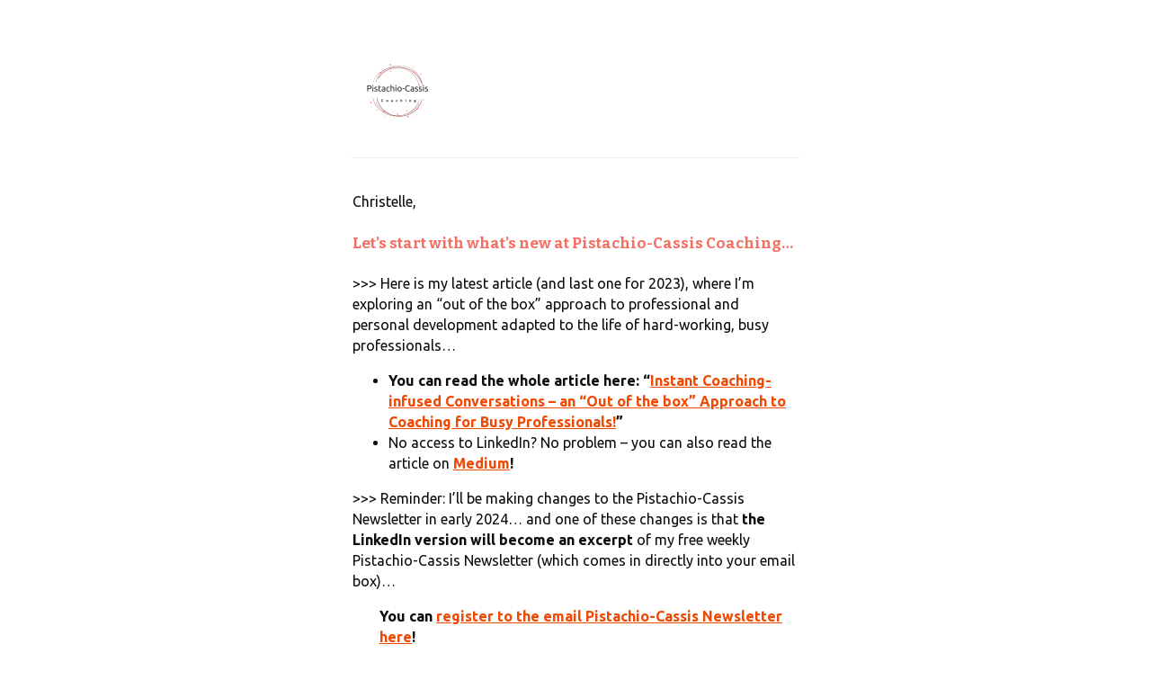

--- FILE ---
content_type: text/html; charset=UTF-8
request_url: https://pistachiocassis.com/newsletters/-pistachio-cassis-newsletter--getting-ready-for-2024----and-taking-action-.html
body_size: 15660
content:
<!DOCTYPE HTML PUBLIC "-//W3C//DTD HTML 4.01 Transitional//EN" "http://www.w3.org/TR/html4/loose.dtd">
<html style="font-size: 16px !important; font-family: Ubuntu ,Tahoma, Helvetica, Verdana, Arial !important; color: #0d0d0d !important; line-height: 145% !important;">
<head>
<!-- //////// Google Fonts //////// -->
<link href="https://fonts.googleapis.com/css?family=Droid+Sans:400,700%7CAbril+Fatface%7CAnton%7CArchitects+Daughter%7CArchivo+Black%7CArvo:400,700%7CBerkshire+Swash%7CBitter:400,700%7CBree+Serif%7CCinzel:400,900%7CComfortaa:300,400,700%7CDancing+Script:400,700%7CDosis:400,700%7CExo+2:400,700%7CFrancois+One%7CGive+You+Glory%7CGloria+Hallelujah%7CIndie+Flower%7CJosefin+Sans:400,700%7CKatibeh%7CLato:400,700%7CLobster%7CLora:%20400,700%7CMerriweather:%20400,700%7CMetamorphous%7CMontserrat:300,400,700%7CNoto+Sans:400,700%7CNunito:400,700%7COpen+Sans:300,400,700,800%7COswald:400,700%7CPacifico%7CPassion+One:400,700%7CPhilosopher:400,700%7CPlayfair+Display:400,700%7CPT+Sans+Narrow:400,700%7CPT+Sans:400,700%7CPT+Serif:400,700%7CRaleway:400,700%7CRoboto+Condensed:400,700%7CRoboto+Slab:400,700%7CRoboto:400,700%7CRubik+Mono+One%7CRubik:400,700%7CSaira:400,700%7CShadows+Into+Light%7CSource+Sans+Pro:300,400,700%7CThe+Girl+Next+Door%7CTitillium+Web:200,400,700%7CUbuntu:300,400,700%7CVarela+Round%7CYanone+Kaffeesatz:400,700%7CCaveat:400,700&amp;subset=latin-ext" rel="stylesheet" type="text/css">

	<meta name="color-scheme" content="light">
    <meta name="supported-color-schemes" content="light">
    
</head>

<body bgcolor="#ffffff" data-bg="on" style="font-size: 16px !important; font-family: Ubuntu ,Tahoma, Helvetica, Verdana, Arial !important; color: #0d0d0d !important; line-height: 145% !important;">
	<table style="width: 100%; cursor: default; border-collapse: separate; border-spacing: 0;" width="100%" class="tableBody">
		<tr>
			<td style="font-size: 16px !important; font-family: Ubuntu ,Tahoma, Helvetica, Verdana, Arial !important; color: #0d0d0d !important; line-height: 145% !important; cursor: text;">
				<table width="600" align="center" border="0" id="wrap" style="width: 600px; max-width: 600px; background: white; margin-top: 0; margin-right: auto; margin-bottom: 0; margin-left: auto; padding-top: 40px; padding-right: 50px; padding-bottom: 25px; padding-left: 50px; border: 0px !important; cursor: default; border-collapse: separate; border-spacing: 0;">
					<tr>
						<td style="font-size: 16px !important; font-family: Ubuntu ,Tahoma, Helvetica, Verdana, Arial !important; color: #0d0d0d !important; line-height: 145% !important; cursor: text;">
							 							<!-- HEADER -->
							<div id="header" class="fixed" style="display: block; min-height: 1%; position: relative; z-index: 10;">

								
                                                                    <table width="100%" style="cursor: default; border-collapse: separate; border-spacing: 0;">
                                        <tr>
                                            <td align="left" valign="top" style="font-size: 16px !important; font-family: Ubuntu ,Tahoma, Helvetica, Verdana, Arial !important; color: #0d0d0d !important; line-height: 145% !important; cursor: text;">
                                                <a id="logo" href="https://pistachiocassis.com" style="text-decoration: none; display: block; float: left; color: #ed4b05;">
													<img src="https://pistachiocassis.com/uploads/logos/thumbnail/1721855558logopistachiocassisgrp.png" align="left" style="max-width: 450px; border: 0;">
                                                </a>
                                            </td>

                                                                                    </tr>
                                    </table>
                                	    					</div>

							
							<br clear="both">
							<div style="clear: both;"></div>
							<hr style="clear: both; margin: 0 0 20px 0; height: 1px; border-top: 1px solid #efefef; border: none; background-color: #efefef; color: #efefef;">
    							<table id="thecontent" border="0" class="fixed" width="100%" style="z-index: 5; padding-bottom: 30px; background-color: #fff; border: 0px !important; cursor: default; border-collapse: separate; border-spacing: 0;">
								<tr>
									<td style="font-size: 16px !important; font-family: Ubuntu ,Tahoma, Helvetica, Verdana, Arial !important; color: #0d0d0d !important; line-height: 145% !important; cursor: text;">
										<div style="clear: both;"></div>
											<table width="100%" border="0" bgcolor="white" cellspacing="0" cellpadding="0" style="border: 0px !important; cursor: default; border-collapse: separate; border-spacing: 0;">
													<tr>
														<td style="font-size: 16px !important; font-family: Ubuntu ,Tahoma, Helvetica, Verdana, Arial !important; color: #0d0d0d !important; line-height: 145% !important; cursor: text;">
<p style="margin-bottom: 1em;">Christelle,</p>
<h4 style="color: #f26f63 !important; font-size: 17px !important; font-family: Bitter ,Tahoma, Helvetica, Verdana, Arial !important;">Let&rsquo;s start with what&rsquo;s new at Pistachio-Cassis Coaching&hellip;</h4>
<p style="margin-bottom: 1em;">&gt;&gt;&gt; Here is my latest article (and last one for 2023), where I&rsquo;m exploring an &ldquo;out of the box&rdquo; approach to professional and personal development adapted to the life of hard-working, busy professionals&hellip;</p>
<ul>
<li><strong>You can read the whole article here: &ldquo;<a href="https://www.linkedin.com/pulse/instant-coaching-infused-conversations-out-box-busy-christelle-kxquc" target="_blank" rel="noopener" style="color: #ed4b05;">Instant Coaching-infused Conversations &ndash; an &ldquo;Out of the box&rdquo; Approach to Coaching for Busy Professionals!</a>&rdquo;</strong></li>
<li>No access to LinkedIn? No problem &ndash; you can also read the article on<strong> <a href="https://pistachiocassis.medium.com/instant-coaching-infused-conversations-an-out-of-the-box-approach-to-coaching-for-busy-ef8dcb28467d" target="_blank" rel="noopener" style="color: #ed4b05;">Medium</a>!</strong>
</li>
</ul>
<p style="margin-bottom: 1em;">&gt;&gt;&gt; Reminder: I&rsquo;ll be making changes to the Pistachio-Cassis Newsletter in early 2024&hellip; and one of these changes is that <strong>the LinkedIn version will become an excerpt</strong> of my free weekly Pistachio-Cassis Newsletter (which comes in directly into your email box)&hellip;</p>
<p style="padding-left: 30px; margin-bottom: 1em;"><strong>You can <span><a href="https://pistachiocassis.com/newsletters" target="_blank" rel="noopener" style="color: #ed4b05;">register to the email Pistachio-Cassis Newsletter here</a></span>!</strong></p>
<h4 style="color: #f26f63 !important; font-size: 17px !important; font-family: Bitter ,Tahoma, Helvetica, Verdana, Arial !important;">And now let&rsquo;s get a little more personal&hellip;</h4>
<p style="margin-bottom: 1em;">This is my final Pistachio-Cassis Newsletter of 2023&hellip; but I&rsquo;ll be back in January 2024!</p>
<p style="margin-bottom: 1em;">Like you, I&rsquo;m looking forward to 2024, what I want to achieve, and HOW I&rsquo;m going to achieve these &ldquo;wants&rdquo;&hellip;</p>
<p style="margin-bottom: 1em;">And I&rsquo;m following the &ldquo;method&rdquo; that I developed - my roadmap to <strong>"Empower Yourself to Design, Build and Lead YOUR Life and Career &ndash; in 7 Steps"</strong>&hellip;</p>
<p style="padding-left: 30px; margin-bottom: 1em;"><strong>&gt;&gt;&gt; <span><a href="https://pistachiocassis.com/newsletters" target="_blank" rel="noopener" style="color: #ed4b05;">Register to the Pistachio-Cassis Newsletter</a></span>, and get my roadmap too!</strong></p>
<p style="padding-left: 30px; margin-bottom: 1em;"><strong>&gt;&gt;&gt; Already registered to the email Pistachio-Cassis Newsletter? <span><a href="https://pistachiocassis.com/opt-in-empower-yourself-7steps" target="_blank" rel="noopener" style="color: #ed4b05;">Then get the roadmap here</a></span>!</strong></p>
<p style="margin-bottom: 1em;">We&rsquo;ve already looked at the first 4 steps;</p>
<ul>
<li>Step 1 - Get clear about who you really are <strong>NOW</strong>
</li>
<li>Step 2 - <strong>EXPAND</strong> your horizons (of what's possible)</li>
<li>Step 3 - Define your <strong>VISION</strong> of who you want to be</li>
<li>Step 4 - Assess your <strong>SATISFACTION</strong> with your life now compared to your vision</li>
</ul>
<p style="margin-bottom: 1em;">&nbsp;</p>
<p style="margin-bottom: 1em;"><strong>Now, let&rsquo;s look at the final steps:</strong></p>
<h4 style="color: #f26f63 !important; font-size: 17px !important; font-family: Bitter ,Tahoma, Helvetica, Verdana, Arial !important;">Step 5 - Identify your <strong>PRIORITIES</strong> to work on &ndash; Pick 1</h4>
<ul>
<li>
<strong>Why?</strong> Because you can&rsquo;t work on everything at once!</li>
<li>
<strong>How?</strong> Identify 3 goals/priorities you want to work on in the near future&hellip; then pick <strong>ONE</strong>!</li>
<li>
<strong>Tip: </strong>Listen to your Heart! It doesn&rsquo;t have to be what you&rsquo;re the least satisfied with!</li>
</ul>
<h4 style="color: #f26f63 !important; font-size: 17px !important; font-family: Bitter ,Tahoma, Helvetica, Verdana, Arial !important;">Step 6 -<strong> IGNITE</strong> &ndash; your confidence, your transformation journey, your new YOU</h4>
<ul>
<li>
<strong>Why?</strong> Because finding the energy, the courage, the time to start is the hardest!</li>
<li>
<strong>How?</strong> Think about the ONE step/action you can take right now&hellip; and Take it!</li>
<li>
<strong>Tip: </strong>Start small. Start with something easy&hellip; Don&rsquo;t worry about others not noticing&hellip;</li>
</ul>
<h4 style="color: #f26f63 !important; font-size: 17px !important; font-family: Bitter ,Tahoma, Helvetica, Verdana, Arial !important;">Step 7 - Build <strong>MOMENTUM</strong>
</h4>
<ul>
<li>
<strong>Why?</strong> Because creating a <strong>New Habit</strong> takes time, and many, many, many repetitions!</li>
<li>
<strong>How?</strong> One small step after another small step, then a slightly bigger step, and another one&hellip;</li>
<li>
<strong>Tip: </strong>There will be Ups, and there will be Downs&hellip; but you will learn most in the Downs&hellip;</li>
</ul>
<p style="margin-bottom: 1em;">Although building MOMENTUM is great&hellip; it means we have to IGNITE first&hellip;</p>
<p style="margin-bottom: 1em;">And that&rsquo;s the really, really, really hard part!</p>
<p style="margin-bottom: 1em;">And that&rsquo;s where the &ldquo;<a href="https://www.linkedin.com/pulse/instant-coaching-infused-conversations-out-box-busy-christelle-kxquc" target="_blank" rel="noopener" style="color: #ed4b05;">Instant Coaching-infused Conversations</a>&rdquo; I&rsquo;m exploring in my latest article comes in&hellip; I&rsquo;ll say more about that in 2024!</p>
<p style="margin-bottom: 1em;">&nbsp;</p>
<p style="margin-bottom: 1em;"><strong>&gt;&gt;&gt;</strong> In the meantime, I hope that my roadmap to "<strong>Empower Yourself to Design, Build and Lead YOUR Life and Career &ndash; in 7 Steps</strong>"&hellip; is being helpful to get you started for 2024&hellip;</p>
<p style="margin-bottom: 1em;"><strong>&gt;&gt;&gt;</strong> And I hope that, whatever your circumstances, you&rsquo;re able to get some <strong>breathing space</strong>, see some <strong>lights at the end of the tunnel</strong>, or see your <strong>light shining much more</strong>&hellip;</p>
<p style="margin-bottom: 1em;">&nbsp;</p>
<h4 style="color: #f26f63 !important; font-size: 17px !important; font-family: Bitter ,Tahoma, Helvetica, Verdana, Arial !important;">Empower yourself - starting with holding yourself accountable&hellip;</h4>
<p style="margin-bottom: 1em;"><strong>About last week:</strong></p>
<ul>
<li>Did you <strong>take</strong> the step you had decided to take last week?</li>
<li>If YES, how did it <strong>feel</strong> (to take action)?</li>
<li>If NO, what <strong>really</strong> stopped you?</li>
</ul>
<p style="margin-bottom: 1em;"><strong>About this week:</strong></p>
<ul>
<li>What&rsquo;s one <strong>other</strong> step you can take this week?</li>
<li>How will you <strong>celebrate</strong> taking that action?</li>
</ul>
<p style="text-align: justify; margin-bottom: 1em;"><strong>Interested in going &ldquo;deeper&rdquo;, or simply curious?</strong> Take a step forward, and&hellip; Book yourself a free 45-minute "exploration" conversation:</p>
<div style="text-align: center;"><a class="cta-wizard-button" style="border-radius: 3px 3px 3px 3px !important; border-width: 1px !important; border-style: solid !important; padding: 10px 40px !important; min-width: 225px !important; margin: 0px !important; color: #ffffff !important; font-weight: bold !important; box-shadow: none !important; font-size: 100% !important; background-color: #ed4b05 !important; border-color: #ed4b05 !important; display: inline-block; text-align: center;" href="https://pistachiocassis.com/calendar/exploration" target="_new">Conversation "Exploration"</a></div>
<div style="text-align: center;">&nbsp;</div>
<p style="margin-bottom: 1em;">&nbsp;<strong>Know someone who could be interested?</strong> Forward them this latest newsletter - they can then <a href="https://pistachiocassis.com/newsletters" target="_blank" rel="noopener" style="color: #ed4b05;">subscribe here</a>!<br><strong><br>Connect with me:&nbsp;</strong>I look forward to hearing from you (feedback, suggestions, etc.)!:&nbsp;<span><a href="mailto:christelle@pistachiocassis.com" style="color: #ed4b05;">christelle@pistachiocassis.com</a></span> | <a href="https://www.linkedin.com/in/christellesotosuarez?lipi=urn%3Ali%3Apage%3Ad_flagship3_profile_view_base_contact_details%3BO6WMGfdGQRadnsXYxiYQkA%3D%3D" target="_blank" rel="noopener" style="color: #ed4b05;">LinkedIn</a></p>
<p style="text-align: justify; margin-bottom: 1em;">&nbsp;</p>
<p style="text-align: justify; margin-bottom: 1em;"><strong>To Your Success!&nbsp;</strong></p>
<p style="margin-bottom: 1em;"><strong>Christelle</strong></p>
<p style="margin-bottom: 1em;"><strong>Self-Leadership Awakener &ndash; Coach, Facilitator</strong></p>
<p style="text-align: justify; margin-bottom: 1em;">P.S.(1): Interested, or simply curious? <u><a href="https://pistachiocassis.com/calendar/exploration" target="_blank" rel="noopener" style="color: #ed4b05;">Book a free 45-minute &ldquo;exploration&rdquo; conversation!</a></u></p>
<p style="text-align: justify; margin-bottom: 1em;">P.S.(2): Looking for a past newsletter? <a href="https://pistachiocassis.com/newsletters" target="_blank" rel="noopener" style="color: #ed4b05;">Click here</a>.</p>
</td>
</tr>
</table>
</td>
</tr>
</table>

<hr style="border: none; height: 1px; margin: 30px 0; background-color: #efefef; color: #efefef;">
<div>
	<div style="float: left;">
					Christelle Soto-Suarez<br>
			Pistachio-Cassis Coaching <br>
					</div>
	<div style="float: right;">
									<a href="https://www.facebook.com/pistachiocassis" style="color: #ed4b05;">Facebook</a><br>
			
			
							<a href="https://www.linkedin.com/in/christellesotosuarez?lipi=urn%3ali%3apage%3ad_flagship3_profile_view_base_contact_details%3bitaodhkuqkknw2bkz7dvja%3d%3d" style="color: #ed4b05;">LinkedIn</a><br>
			
			
            
            
			                <a href="https://www.youtube.com/@christellesotosuarez" style="color: #ed4b05;">Youtube</a><br>
			
						</div>
	<div style="clear: both;">&nbsp;</div>
</div>

</td>
</tr>
</table>
</td>
</tr>
</table>

</body>
</html>
